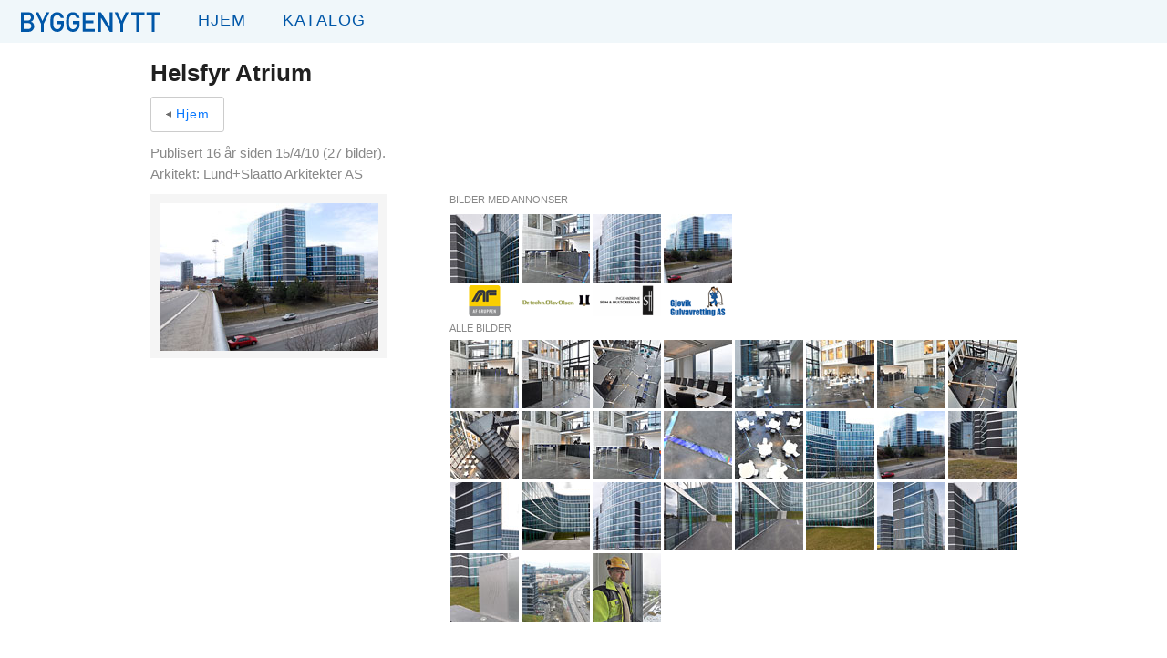

--- FILE ---
content_type: text/html; charset=utf-8
request_url: https://www.byggenytt.no/serie/helsfyr-atrium
body_size: 2830
content:
<!DOCTYPE html><html lang="no"><head><title>Byggenytt - Helsfyr Atrium</title><meta charset="utf-8"><meta name="viewport" content="width=device-width initial-scale=1.0"><link rel="stylesheet" media="screen" href="/visual.css"><!--[if IE]><link rel='stylesheet' media='screen' href='/internet-explorer.css'><![endif]--><script src="/js/mobileNavigation.js"></script></head><body><div class="wrap"><header><a class="mobile-navigation-button" href="javascript:void(0);" onclick="toggle(&quot;menu&quot;)"></a><div class="navigation" id="navigation"><a class="logo" href="/"><img src="/images/logotype.svg" alt="Byggenytt"></a><ul class="menu" id="menu"><li><a class="home" href="/">Hjem</a></li><li><a class="catalog" href="/katalog">Katalog</a></li></ul></div></header><div class="clearfix"></div><div class="content"><p id="message"></p><div id="desktopTitleMeta"><h1 id="overskrift">Helsfyr Atrium</h1><p id="tilbake"><a class="button" href="/"><img src="/images/arrow-left.png" width="6px" height="11px"> Hjem</a></p><p id="dato">Publisert 16 år siden 15/4/10 (27 bilder).</p><br><p id="desktopArchitect"><span class="arkmeta">Arkitekt: Lund+Slaatto Arkitekter AS</span></p></div><div id="seriebildeWrap"><div id="seriebilde"><p><a href="../bilde/helsfyr-atrium/60ad2ed752d243871dfc6179bc4ac79b"><img src="https://byggenytt.s3.eu-north-1.amazonaws.com/2012/helsfyr-atrium/medium/0_0023.jpg" alt="0_0023.jpg" title="0_0023.jpg"></a></p><div id="mobileTitleMeta"><h1 id="overskrift">Helsfyr Atrium</h1><br class="clearfix"><p id="dato">Publisert 16 år siden (27 bilder)</p><br><div id="setMeta"><p class="arkmeta">Arkitekt: Lund+Slaatto Arkitekter AS</p></div></div></div></div><div id="mobileTilbake"><div id="tilbake"><a class="button" href="/"><img src="/images/arrow-left.png" width="6px" height="11px"> Hjem</a></div></div><div id="crops"><div id="adcrops"><h4 class="graa" id="adimgheading">BILDER MED ANNONSER</h4><div class="plink"><a href="../bilde/helsfyr-atrium/2854e8df938a7e687ef92a129e0079c0"><img src="https://byggenytt.s3.eu-north-1.amazonaws.com/2012/helsfyr-atrium/crop/0_0066.jpg" height="75px" width="75px" alt="0_0066.jpg" title="0_0066.jpg"><img src="https://byggenytt.s3.eu-north-1.amazonaws.com/2012/_annonser/af-gruppen.png"></a></div><div class="plink"><a href="../bilde/helsfyr-atrium/04337110676fe8b6cfacc513d6af228a"><img src="https://byggenytt.s3.eu-north-1.amazonaws.com/2012/helsfyr-atrium/crop/0112.jpg" height="75px" width="75px" alt="0112.jpg" title="0112.jpg"><img src="https://byggenytt.s3.eu-north-1.amazonaws.com/2012/_annonser/olav-olsen.png"></a></div><div class="plink"><a href="../bilde/helsfyr-atrium/75e295f62c888631cd458cc0280fc254"><img src="https://byggenytt.s3.eu-north-1.amazonaws.com/2012/helsfyr-atrium/crop/0_0034.jpg" height="75px" width="75px" alt="0_0034.jpg" title="0_0034.jpg"><img src="https://byggenytt.s3.eu-north-1.amazonaws.com/2012/_annonser/seim-hultgreen.png"></a></div><div class="plink"><a href="../bilde/helsfyr-atrium/60ad2ed752d243871dfc6179bc4ac79b"><img src="https://byggenytt.s3.eu-north-1.amazonaws.com/2012/helsfyr-atrium/crop/0_0023.jpg" height="75px" width="75px" alt="0_0023.jpg" title="0_0023.jpg"><img src="https://byggenytt.s3.eu-north-1.amazonaws.com/2012/_annonser/gjovik-gulvavretting.png"></a></div></div><h4 class="graa" id="adimgheading">ALLE BILDER</h4><a href="../bilde/helsfyr-atrium/2c0b99632ad00d7114d12a03ffe6fe58"><img src="https://byggenytt.s3.eu-north-1.amazonaws.com/2012/helsfyr-atrium/crop/0007.jpg" height="75px" width="75px" alt="0007.jpg" title="0007.jpg"></a><a href="../bilde/helsfyr-atrium/d2c8211db3f88ec3a4254be134356a17"><img src="https://byggenytt.s3.eu-north-1.amazonaws.com/2012/helsfyr-atrium/crop/0008.jpg" height="75px" width="75px" alt="0008.jpg" title="0008.jpg"></a><a href="../bilde/helsfyr-atrium/9f1b181a759925b39d155c8f16178e16"><img src="https://byggenytt.s3.eu-north-1.amazonaws.com/2012/helsfyr-atrium/crop/0009.jpg" height="75px" width="75px" alt="0009.jpg" title="0009.jpg"></a><a href="../bilde/helsfyr-atrium/896af3af42ed144246d7484baffcde65"><img src="https://byggenytt.s3.eu-north-1.amazonaws.com/2012/helsfyr-atrium/crop/0024.jpg" height="75px" width="75px" alt="0024.jpg" title="0024.jpg"></a><a href="../bilde/helsfyr-atrium/5cd7a551e75e1a7e1a10c85126b74444"><img src="https://byggenytt.s3.eu-north-1.amazonaws.com/2012/helsfyr-atrium/crop/0045.jpg" height="75px" width="75px" alt="0045.jpg" title="0045.jpg"></a><a href="../bilde/helsfyr-atrium/d7dd1ab9f7de137f11340ab7054cfd1f"><img src="https://byggenytt.s3.eu-north-1.amazonaws.com/2012/helsfyr-atrium/crop/0059.jpg" height="75px" width="75px" alt="0059.jpg" title="0059.jpg"></a><a href="../bilde/helsfyr-atrium/d0b345f8c80cde569b805bdd7fcb741d"><img src="https://byggenytt.s3.eu-north-1.amazonaws.com/2012/helsfyr-atrium/crop/0074.jpg" height="75px" width="75px" alt="0074.jpg" title="0074.jpg"></a><a href="../bilde/helsfyr-atrium/56a54ac1ed59182a73b4018427cdc808"><img src="https://byggenytt.s3.eu-north-1.amazonaws.com/2012/helsfyr-atrium/crop/0081.jpg" height="75px" width="75px" alt="0081.jpg" title="0081.jpg"></a><a href="../bilde/helsfyr-atrium/0888089770ddf3193154e3824fe8cc93"><img src="https://byggenytt.s3.eu-north-1.amazonaws.com/2012/helsfyr-atrium/crop/0092.jpg" height="75px" width="75px" alt="0092.jpg" title="0092.jpg"></a><a href="../bilde/helsfyr-atrium/5821ba9bfe06e19a52538fc1072b8d42"><img src="https://byggenytt.s3.eu-north-1.amazonaws.com/2012/helsfyr-atrium/crop/0098.jpg" height="75px" width="75px" alt="0098.jpg" title="0098.jpg"></a><a href="../bilde/helsfyr-atrium/04337110676fe8b6cfacc513d6af228a"><img src="https://byggenytt.s3.eu-north-1.amazonaws.com/2012/helsfyr-atrium/crop/0112.jpg" height="75px" width="75px" alt="0112.jpg" title="0112.jpg"></a><a href="../bilde/helsfyr-atrium/12f0a4bb7d945a4e1650d88edaf16a76"><img src="https://byggenytt.s3.eu-north-1.amazonaws.com/2012/helsfyr-atrium/crop/0115.jpg" height="75px" width="75px" alt="0115.jpg" title="0115.jpg"></a><a href="../bilde/helsfyr-atrium/89a78aefa6270d1d055310088a13120c"><img src="https://byggenytt.s3.eu-north-1.amazonaws.com/2012/helsfyr-atrium/crop/0120.jpg" height="75px" width="75px" alt="0120.jpg" title="0120.jpg"></a><a href="../bilde/helsfyr-atrium/4fa3150c028dcf330f5be080cc28c2ed"><img src="https://byggenytt.s3.eu-north-1.amazonaws.com/2012/helsfyr-atrium/crop/0_0019.jpg" height="75px" width="75px" alt="0_0019.jpg" title="0_0019.jpg"></a><a href="../bilde/helsfyr-atrium/60ad2ed752d243871dfc6179bc4ac79b"><img src="https://byggenytt.s3.eu-north-1.amazonaws.com/2012/helsfyr-atrium/crop/0_0023.jpg" height="75px" width="75px" alt="0_0023.jpg" title="0_0023.jpg"></a><a href="../bilde/helsfyr-atrium/9b82490aa456fa86c2338c174bed1981"><img src="https://byggenytt.s3.eu-north-1.amazonaws.com/2012/helsfyr-atrium/crop/0_0029.jpg" height="75px" width="75px" alt="0_0029.jpg" title="0_0029.jpg"></a><a href="../bilde/helsfyr-atrium/e41d8ff7878ecc6adfc7e66eb512a260"><img src="https://byggenytt.s3.eu-north-1.amazonaws.com/2012/helsfyr-atrium/crop/0_0030.jpg" height="75px" width="75px" alt="0_0030.jpg" title="0_0030.jpg"></a><a href="../bilde/helsfyr-atrium/4d514ac849df64dc1572f1cc6da7f39c"><img src="https://byggenytt.s3.eu-north-1.amazonaws.com/2012/helsfyr-atrium/crop/0_0031.jpg" height="75px" width="75px" alt="0_0031.jpg" title="0_0031.jpg"></a><a href="../bilde/helsfyr-atrium/75e295f62c888631cd458cc0280fc254"><img src="https://byggenytt.s3.eu-north-1.amazonaws.com/2012/helsfyr-atrium/crop/0_0034.jpg" height="75px" width="75px" alt="0_0034.jpg" title="0_0034.jpg"></a><a href="../bilde/helsfyr-atrium/27db330553b1030e5844a3eb55d97a9a"><img src="https://byggenytt.s3.eu-north-1.amazonaws.com/2012/helsfyr-atrium/crop/0_0046.jpg" height="75px" width="75px" alt="0_0046.jpg" title="0_0046.jpg"></a><a href="../bilde/helsfyr-atrium/3ab47e54df235aba000fe0e299ae2753"><img src="https://byggenytt.s3.eu-north-1.amazonaws.com/2012/helsfyr-atrium/crop/0_0047.jpg" height="75px" width="75px" alt="0_0047.jpg" title="0_0047.jpg"></a><a href="../bilde/helsfyr-atrium/c355ba6aa5c9cb2667fa0aa558d8ddef"><img src="https://byggenytt.s3.eu-north-1.amazonaws.com/2012/helsfyr-atrium/crop/0_0049.jpg" height="75px" width="75px" alt="0_0049.jpg" title="0_0049.jpg"></a><a href="../bilde/helsfyr-atrium/5ee6287f197777369a3fe7c820c8fba3"><img src="https://byggenytt.s3.eu-north-1.amazonaws.com/2012/helsfyr-atrium/crop/0_0053.jpg" height="75px" width="75px" alt="0_0053.jpg" title="0_0053.jpg"></a><a href="../bilde/helsfyr-atrium/2854e8df938a7e687ef92a129e0079c0"><img src="https://byggenytt.s3.eu-north-1.amazonaws.com/2012/helsfyr-atrium/crop/0_0066.jpg" height="75px" width="75px" alt="0_0066.jpg" title="0_0066.jpg"></a><a href="../bilde/helsfyr-atrium/0335539361132f104c13a330b3cc4282"><img src="https://byggenytt.s3.eu-north-1.amazonaws.com/2012/helsfyr-atrium/crop/0_0070.jpg" height="75px" width="75px" alt="0_0070.jpg" title="0_0070.jpg"></a><a href="../bilde/helsfyr-atrium/17e22bdfba484051071955738a9408ed"><img src="https://byggenytt.s3.eu-north-1.amazonaws.com/2012/helsfyr-atrium/crop/0_D0029.jpg" height="75px" width="75px" alt="0_D0029.jpg" title="0_D0029.jpg"></a><a href="../bilde/helsfyr-atrium/05e4ef29f3ef06502a2d729e938f979b"><img src="https://byggenytt.s3.eu-north-1.amazonaws.com/2012/helsfyr-atrium/crop/1_framstad.jpg" height="75px" width="75px" alt="1_framstad.jpg" title="1_framstad.jpg"></a></div><div class="clearfix"></div><div class="footer-ruler"></div><br><div id="nyfooter"><div id="footerNav"><p><a href="/annonseinfo">Annonseinfo</a><a href="/kontakt">Kontakt</a><a href="/annonsorer">Annonsører i bildeserier</a><a href="/prosjektomtaler">Prosjektomtaler</a><a href="/en">English</a></p><br><p><span>Telefon 919 90 628</span><a href="mailto:bjornartonne@gmail.com">bjornartonne@gmail.com</a></p></div></div><br></div><div class="push"></div></div><div id="footer"><div class="blue"></div><div class="footer-content"><div id="footerContent"><p class="right"><a id="login" href="/logg_inn" title="login">Logg inn</a></p><p class="left">Byggenytt 1955 - 2026</p></div></div></div><script src="https://cdn.usefathom.com/script.js" data-site="JYXZGYLD" defer></script></body></html>